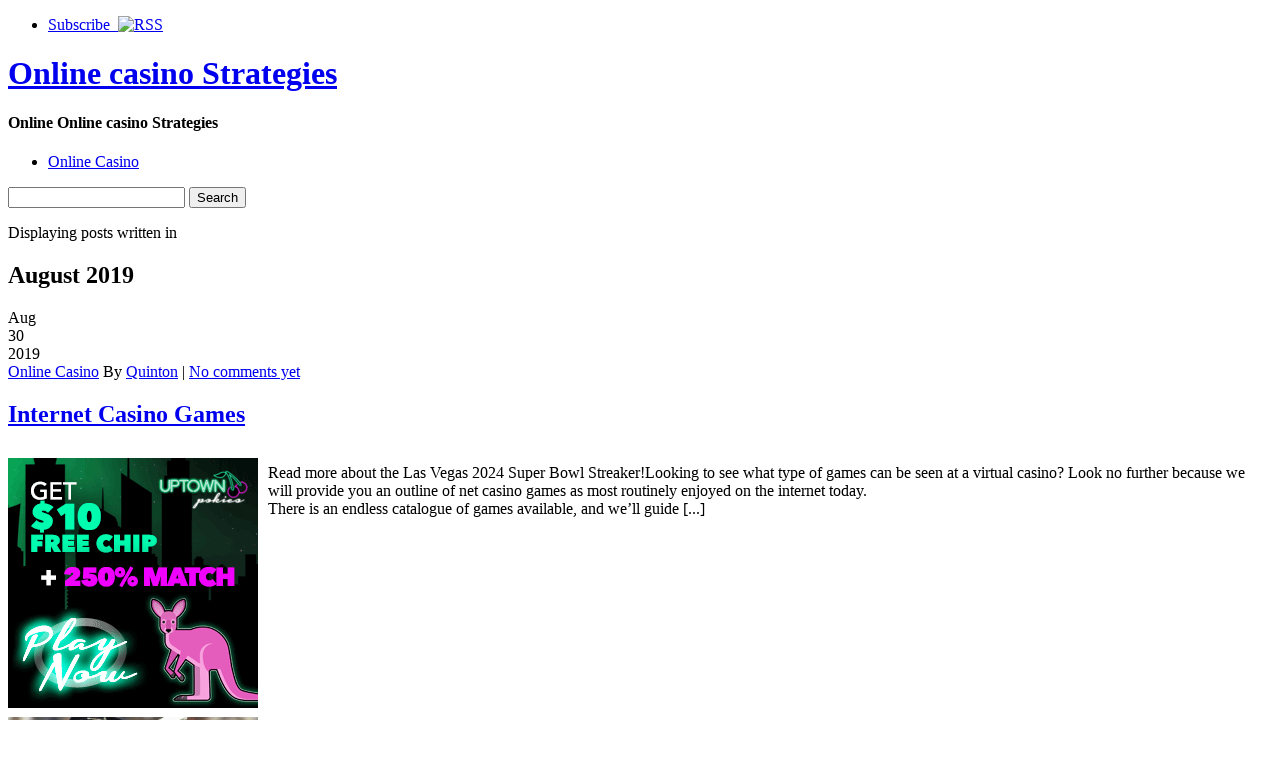

--- FILE ---
content_type: text/html; charset=UTF-8
request_url: http://7numberswin.com/2019/08/
body_size: 36104
content:
<!DOCTYPE html PUBLIC "-//W3C//DTD XHTML 1.0 Strict//EN" "http://www.w3.org/TR/xhtml1/DTD/xhtml1-strict.dtd">
<html xmlns="http://www.w3.org/1999/xhtml" dir="ltr" lang="en-US">

<head>
	<meta http-equiv="Content-Type" content="text/html; charset=UTF-8" />
	<title>August | 2019 |  Online casino Strategies</title>
	<link rel="stylesheet" type="text/css" href="http://7numberswin.com/wp-content/themes/pressplay/style.css" />
	<link rel="alternate" type="application/rss+xml" title="Online casino Strategies RSS Feed" href="http://7numberswin.com/feed/" />
	<link rel="alternate" type="application/atom+xml" title="Online casino Strategies Atom Feed" href="http://7numberswin.com/feed/atom/" />
	<link rel="pingback" href="http://7numberswin.com/xmlrpc.php" />
	<script type="text/javascript" src="http://7numberswin.com/wp-includes/js/jquery/jquery.js"></script>
	<script type="text/javascript" src="http://7numberswin.com/wp-includes/js/jquery/ui.core.js"></script>
	<script type="text/javascript" src="http://7numberswin.com/wp-includes/js/jquery/ui.tabs.js"></script>
	<script type="text/javascript" src="http://7numberswin.com/wp-content/themes/pressplay/tabs.js"></script>
	<link rel="EditURI" type="application/rsd+xml" title="RSD" href="http://7numberswin.com/xmlrpc.php?rsd" />
<link rel="wlwmanifest" type="application/wlwmanifest+xml" href="http://7numberswin.com/wp-includes/wlwmanifest.xml" /> 
<link rel='index' title='Online casino Strategies' href='http://7numberswin.com' />
<meta name="generator" content="WordPress 2.8.4" />
</head>

<body>

<div id="wrapper">

	<div id="header">
	
		<ul id="page-list">
			<li><a href="http://7numberswin.com/feed/">Subscribe &nbsp;<img src="http://7numberswin.com/wp-content/themes/pressplay/images/rss-icon.png" alt="RSS" /></a></li>
		</ul><!-- #page-list -->
	
		<h1 id="site-title"><a href="http://7numberswin.com/">Online casino Strategies</a></h1>
		<h4 id="site-blurb">Online Online casino Strategies</h4>
		
	</div><!-- #header -->
	
	<div id="navigation">
	
		<ul id="category-list">
	<li class="cat-item cat-item-1"><a href="http://7numberswin.com/category/online-casino/" title="View all posts filed under Online Casino">Online Casino</a>
</li>
		</ul><!-- #category-list -->
		
		<div id="right-navigation">
		
			<form method="get" id="searchform" action="http://7numberswin.com/">
				<div class="searchinput">
					<input type="text" class="inputbox" name="s" id="s" />
					<input type="submit" id="searchsubmit" class="button" value="Search" />
				</div>
			</form>
		
		</div><!-- #right-navigation -->
		
		<div class="divclear"></div>
	
	</div><!-- #navigation -->
	
	<div id="content">
<div class="archive-banner">
	
	<p>
Displaying posts written in</p><h2> August 2019</h2>
</div>
<div class="archive-banner-bottom"></div>


 
<div class="date-box">
Aug<br />
<span class="big-date">30</span><br />
2019</div>

<div id="post-499" class="post-499 post hentry category-online-casino">
 

    <div class="post-meta post-top-meta">
		<span class="top-categories">
<a href="http://7numberswin.com/category/online-casino/" title="View all posts in Online Casino" rel="category tag">Online Casino</a>		</span>
		<span class="byline">By <a href="http://7numberswin.com/author/quinton/" title="Posts by Quinton">Quinton</a> | </span>
		<span class="comments-declaration">
<a href="http://7numberswin.com/2019/08/30/internet-casino-games-4/#respond" class="comments-link"  title="Comment on Internet Casino Games"> No comments yet</a>		</span>
	</div>
	
	<h2 class="post-title">
		<a href="http://7numberswin.com/2019/08/30/internet-casino-games-4/" rel="bookmark" title="Internet Casino Games permalink">
			Internet Casino Games		</a>
	</h2>
	
	<div class="post-body">
		<div style='border: 0px solid #000000; overflow: hidden; width: 100%;'><div style='float: left; padding: 0px 10px 7px 0px;'><script src='http://www.goldenpalace.com/js-banner.php?cb=1768863320' type='text/javascript'></script><br /><a href='https://www.goldenpalace.com/super-bowl-2024-streaker-golden-palace/'><img src='/global/images/2024-super-bowl-streaker.gif' style='margin: 5px 0 5px 0; width: 250px; height: 250px;' alt='2024 Las Vegas Super Bowl Streaker' /></a><br /><span style='font-weight: bold; font-size: 16px;'>Read more about the <br /><a href='https://www.goldenpalace.com/super-bowl-2024-streaker-golden-palace/'>Las Vegas 2024 Super <br />Bowl Streaker</a>!</a></div><p>Read more about the Las Vegas 2024 Super Bowl Streaker!Looking to see what type of games can be seen at a virtual casino? Look no further because we will provide you an outline of net casino games as most routinely enjoyed on the internet today.<br />
There is an endless catalogue of games available, and we&#8217;ll guide [...]</p>
</div>			</div><!-- .post-body -->

</div><!-- #post-ID .post_class -->


 
<div class="date-box">
Aug<br />
<span class="big-date">24</span><br />
2019</div>

<div id="post-498" class="post-498 post hentry category-online-casino">
 

    <div class="post-meta post-top-meta">
		<span class="top-categories">
<a href="http://7numberswin.com/category/online-casino/" title="View all posts in Online Casino" rel="category tag">Online Casino</a>		</span>
		<span class="byline">By <a href="http://7numberswin.com/author/quinton/" title="Posts by Quinton">Quinton</a> | </span>
		<span class="comments-declaration">
<a href="http://7numberswin.com/2019/08/24/ten-best-web-based-casinos/#respond" class="comments-link"  title="Comment on Ten Best Web-based Casinos"> No comments yet</a>		</span>
	</div>
	
	<h2 class="post-title">
		<a href="http://7numberswin.com/2019/08/24/ten-best-web-based-casinos/" rel="bookmark" title="Ten Best Web-based Casinos permalink">
			Ten Best Web-based Casinos		</a>
	</h2>
	
	<div class="post-body">
		<div style='border: 0px solid #000000; overflow: hidden; width: 100%;'><div style='float: left; padding: 0px 10px 7px 0px;'><script src='http://www.goldenpalace.com/js-banner.php?cb=1768863320' type='text/javascript'></script><br /><a href='https://www.goldenpalace.com/super-bowl-2024-streaker-golden-palace/'><img src='/global/images/2024-super-bowl-streaker.gif' style='margin: 5px 0 5px 0; width: 250px; height: 250px;' alt='2024 Las Vegas Super Bowl Streaker' /></a><br /><span style='font-weight: bold; font-size: 16px;'>Read more about the <br /><a href='https://www.goldenpalace.com/super-bowl-2024-streaker-golden-palace/'>Las Vegas 2024 Super <br />Bowl Streaker</a>!</a></div><p>Read more about the Las Vegas 2024 Super Bowl Streaker!Millions of people play at online casinos annually. It is quick and exciting entertainment, where getting out of your pajamas and traveling are not fundamental. It is too a commendable opportunity for those who like to play but do not have a casino within driving distance. [...]</p>
</div>			</div><!-- .post-body -->

</div><!-- #post-ID .post_class -->


 
<div class="date-box">
Aug<br />
<span class="big-date">21</span><br />
2019</div>

<div id="post-497" class="post-497 post hentry category-online-casino">
 

    <div class="post-meta post-top-meta">
		<span class="top-categories">
<a href="http://7numberswin.com/category/online-casino/" title="View all posts in Online Casino" rel="category tag">Online Casino</a>		</span>
		<span class="byline">By <a href="http://7numberswin.com/author/quinton/" title="Posts by Quinton">Quinton</a> | </span>
		<span class="comments-declaration">
<a href="http://7numberswin.com/2019/08/21/web-casinos-vs-betting-on-bingo/#respond" class="comments-link"  title="Comment on Web Casinos vs. Betting on Bingo"> No comments yet</a>		</span>
	</div>
	
	<h2 class="post-title">
		<a href="http://7numberswin.com/2019/08/21/web-casinos-vs-betting-on-bingo/" rel="bookmark" title="Web Casinos vs. Betting on Bingo permalink">
			Web Casinos vs. Betting on Bingo		</a>
	</h2>
	
	<div class="post-body">
		<div style='border: 0px solid #000000; overflow: hidden; width: 100%;'><div style='float: left; padding: 0px 10px 7px 0px;'><script src='http://www.goldenpalace.com/js-banner.php?cb=1768863320' type='text/javascript'></script><br /><a href='https://www.goldenpalace.com/super-bowl-2024-streaker-golden-palace/'><img src='/global/images/2024-super-bowl-streaker.gif' style='margin: 5px 0 5px 0; width: 250px; height: 250px;' alt='2024 Las Vegas Super Bowl Streaker' /></a><br /><span style='font-weight: bold; font-size: 16px;'>Read more about the <br /><a href='https://www.goldenpalace.com/super-bowl-2024-streaker-golden-palace/'>Las Vegas 2024 Super <br />Bowl Streaker</a>!</a></div><p>Read more about the Las Vegas 2024 Super Bowl Streaker!Bingo is an extremely beloved hobby, specifically with the blue rinse generation. Even though bingo can be a blast to play at times, a majority of the time it&#8217;s somewhat dim, and the odds of coming away with a win are pretty tiny. Bingo is a [...]</p>
</div>			</div><!-- .post-body -->

</div><!-- #post-ID .post_class -->


 
<div class="date-box">
Aug<br />
<span class="big-date">21</span><br />
2019</div>

<div id="post-496" class="post-496 post hentry category-online-casino">
 

    <div class="post-meta post-top-meta">
		<span class="top-categories">
<a href="http://7numberswin.com/category/online-casino/" title="View all posts in Online Casino" rel="category tag">Online Casino</a>		</span>
		<span class="byline">By <a href="http://7numberswin.com/author/quinton/" title="Posts by Quinton">Quinton</a> | </span>
		<span class="comments-declaration">
<a href="http://7numberswin.com/2019/08/21/cyberspace-gaming-3/#respond" class="comments-link"  title="Comment on Cyberspace Gaming"> No comments yet</a>		</span>
	</div>
	
	<h2 class="post-title">
		<a href="http://7numberswin.com/2019/08/21/cyberspace-gaming-3/" rel="bookmark" title="Cyberspace Gaming permalink">
			Cyberspace Gaming		</a>
	</h2>
	
	<div class="post-body">
		<div style='border: 0px solid #000000; overflow: hidden; width: 100%;'><div style='float: left; padding: 0px 10px 7px 0px;'><script src='http://www.goldenpalace.com/js-banner.php?cb=1768863320' type='text/javascript'></script><br /><a href='https://www.goldenpalace.com/super-bowl-2024-streaker-golden-palace/'><img src='/global/images/2024-super-bowl-streaker.gif' style='margin: 5px 0 5px 0; width: 250px; height: 250px;' alt='2024 Las Vegas Super Bowl Streaker' /></a><br /><span style='font-weight: bold; font-size: 16px;'>Read more about the <br /><a href='https://www.goldenpalace.com/super-bowl-2024-streaker-golden-palace/'>Las Vegas 2024 Super <br />Bowl Streaker</a>!</a></div><p>Read more about the Las Vegas 2024 Super Bowl Streaker!There are loads of gambling dens to wager at nowadays on the net.<br />
Internet wagering is extraordinarily popular for varied reasons.<br />
1 item indisputably is that gamblers will enjoy their favored table games from the comfort of their domicile and this any day the entire year.<br />
An additional reason [...]</p>
</div>			</div><!-- .post-body -->

</div><!-- #post-ID .post_class -->


 
<div class="date-box">
Aug<br />
<span class="big-date">17</span><br />
2019</div>

<div id="post-495" class="post-495 post hentry category-online-casino">
 

    <div class="post-meta post-top-meta">
		<span class="top-categories">
<a href="http://7numberswin.com/category/online-casino/" title="View all posts in Online Casino" rel="category tag">Online Casino</a>		</span>
		<span class="byline">By <a href="http://7numberswin.com/author/quinton/" title="Posts by Quinton">Quinton</a> | </span>
		<span class="comments-declaration">
<a href="http://7numberswin.com/2019/08/17/online-casino-betting/#respond" class="comments-link"  title="Comment on Online Casino Betting"> No comments yet</a>		</span>
	</div>
	
	<h2 class="post-title">
		<a href="http://7numberswin.com/2019/08/17/online-casino-betting/" rel="bookmark" title="Online Casino Betting permalink">
			Online Casino Betting		</a>
	</h2>
	
	<div class="post-body">
		<div style='border: 0px solid #000000; overflow: hidden; width: 100%;'><div style='float: left; padding: 0px 10px 7px 0px;'><script src='http://www.goldenpalace.com/js-banner.php?cb=1768863320' type='text/javascript'></script><br /><a href='https://www.goldenpalace.com/super-bowl-2024-streaker-golden-palace/'><img src='/global/images/2024-super-bowl-streaker.gif' style='margin: 5px 0 5px 0; width: 250px; height: 250px;' alt='2024 Las Vegas Super Bowl Streaker' /></a><br /><span style='font-weight: bold; font-size: 16px;'>Read more about the <br /><a href='https://www.goldenpalace.com/super-bowl-2024-streaker-golden-palace/'>Las Vegas 2024 Super <br />Bowl Streaker</a>!</a></div><p>Read more about the Las Vegas 2024 Super Bowl Streaker!People always did prefer to enjoy games and now that we have the web the world can wager altogether from their own house.<br />
It doesn&#8217;t matter where a player resides or what time it is, there will always be somebody on-line to play.<br />
Multi player web poker casinos [...]</p>
</div>			</div><!-- .post-body -->

</div><!-- #post-ID .post_class -->


 
<div class="date-box">
Aug<br />
<span class="big-date">10</span><br />
2019</div>

<div id="post-494" class="post-494 post hentry category-online-casino">
 

    <div class="post-meta post-top-meta">
		<span class="top-categories">
<a href="http://7numberswin.com/category/online-casino/" title="View all posts in Online Casino" rel="category tag">Online Casino</a>		</span>
		<span class="byline">By <a href="http://7numberswin.com/author/quinton/" title="Posts by Quinton">Quinton</a> | </span>
		<span class="comments-declaration">
<a href="http://7numberswin.com/2019/08/10/useful-gaming-pointers-ways/#respond" class="comments-link"  title="Comment on Useful Gaming Pointers, Ways"> No comments yet</a>		</span>
	</div>
	
	<h2 class="post-title">
		<a href="http://7numberswin.com/2019/08/10/useful-gaming-pointers-ways/" rel="bookmark" title="Useful Gaming Pointers, Ways permalink">
			Useful Gaming Pointers, Ways		</a>
	</h2>
	
	<div class="post-body">
		<div style='border: 0px solid #000000; overflow: hidden; width: 100%;'><div style='float: left; padding: 0px 10px 7px 0px;'><script src='http://www.goldenpalace.com/js-banner.php?cb=1768863320' type='text/javascript'></script><br /><a href='https://www.goldenpalace.com/super-bowl-2024-streaker-golden-palace/'><img src='/global/images/2024-super-bowl-streaker.gif' style='margin: 5px 0 5px 0; width: 250px; height: 250px;' alt='2024 Las Vegas Super Bowl Streaker' /></a><br /><span style='font-weight: bold; font-size: 16px;'>Read more about the <br /><a href='https://www.goldenpalace.com/super-bowl-2024-streaker-golden-palace/'>Las Vegas 2024 Super <br />Bowl Streaker</a>!</a></div><p>Read more about the Las Vegas 2024 Super Bowl Streaker!This might sound as though the scales are tipped astonishingly in favour of the house, but this is untrue. Opposed to established thinking, above-board gambling dens actually present aboveboard odds, however what practically all decent players realize is that if you find a number of secrets, [...]</p>
</div>			</div><!-- .post-body -->

</div><!-- #post-ID .post_class -->


 
<div class="date-box">
Aug<br />
<span class="big-date">10</span><br />
2019</div>

<div id="post-493" class="post-493 post hentry category-online-casino">
 

    <div class="post-meta post-top-meta">
		<span class="top-categories">
<a href="http://7numberswin.com/category/online-casino/" title="View all posts in Online Casino" rel="category tag">Online Casino</a>		</span>
		<span class="byline">By <a href="http://7numberswin.com/author/quinton/" title="Posts by Quinton">Quinton</a> | </span>
		<span class="comments-declaration">
<a href="http://7numberswin.com/2019/08/10/complimentary-web-gambling-hall-gaming/#respond" class="comments-link"  title="Comment on Complimentary Web Gambling Hall Gaming"> No comments yet</a>		</span>
	</div>
	
	<h2 class="post-title">
		<a href="http://7numberswin.com/2019/08/10/complimentary-web-gambling-hall-gaming/" rel="bookmark" title="Complimentary Web Gambling Hall Gaming permalink">
			Complimentary Web Gambling Hall Gaming		</a>
	</h2>
	
	<div class="post-body">
		<div style='border: 0px solid #000000; overflow: hidden; width: 100%;'><div style='float: left; padding: 0px 10px 7px 0px;'><script src='http://www.goldenpalace.com/js-banner.php?cb=1768863320' type='text/javascript'></script><br /><a href='https://www.goldenpalace.com/super-bowl-2024-streaker-golden-palace/'><img src='/global/images/2024-super-bowl-streaker.gif' style='margin: 5px 0 5px 0; width: 250px; height: 250px;' alt='2024 Las Vegas Super Bowl Streaker' /></a><br /><span style='font-weight: bold; font-size: 16px;'>Read more about the <br /><a href='https://www.goldenpalace.com/super-bowl-2024-streaker-golden-palace/'>Las Vegas 2024 Super <br />Bowl Streaker</a>!</a></div>[ <a href='http://7numberswin.com/2019/08/10/complimentary-web-gambling-hall-gaming/'>English</a> ]<br /><p>Read more about the Las Vegas 2024 Super Bowl Streaker![ English ]Free web gambling hall gambling presents loads of privileges to new and skilled players alike. In reality, the benefits gotten from gratis internet gambling den gaming contains the ability to build up plans as well as the opportunity of learning numerous gambling techniques. Plus, [...]</p>
</div>			</div><!-- .post-body -->

</div><!-- #post-ID .post_class -->




	</div><!-- #content -->

	<div id="sidebar">

		<div id="sidebar-widget-area">

<!-- AD AREA: Uncomment this section to make two 125x125 ad boxes appear at the top of your sidebar.

			<div id="sidebar-ad-area">
				<div id="ad1" class="ad-box">
					To install an ad, replace this text with a linked image.
				</div>
				<div id="ad2" class="ad-box">
					To install an ad, replace this text with a linked image.
				</div>
			</div>		
-->

		
			<div class="widget">
			
				<h3 class="widget-header">Latest</h3>
			
				<div class="tab-box">
				
					<ul class="tabnav">
						<li><a href="#recent-posts">Recent Posts</a></li>
						<li><a href="#recent-comments">Recent Comments</a></li>
					</ul>
					
					<div id="recent-posts" class="tabdiv">    
						<ul>
							<li><a href="http://7numberswin.com/2026/01/03/games-that-every-excellent-online-casino-should-offer/">Games That Every Excellent Online Casino Should Offer</a></li>
							<li><a href="http://7numberswin.com/2026/01/01/web-gambling-hall-gratuitous-money-bonus-means-sometimes-no-money-at-all/">Web Gambling Hall Gratuitous Money Bonus Means Sometimes No Money At All</a></li>
							<li><a href="http://7numberswin.com/2025/12/31/announcing-the-official-release-of-an-all-new-internet-casino-site/">Announcing the Official Release of an All New Internet Casino Site</a></li>
							<li><a href="http://7numberswin.com/2025/12/30/learning-from-my-gaming-mistakes/">Learning From My Gaming Mistakes</a></li>
							<li><a href="http://7numberswin.com/2025/12/23/casinos-in-canada-4/">casinos in canada</a></li>
							<li><a href="http://7numberswin.com/2025/12/12/online-betting-2/">Online Betting</a></li>
							<li><a href="http://7numberswin.com/2025/12/10/web-casinos-vs-betting-on-bingo-2/">Web Casinos vs. Betting on Bingo</a></li>
						</ul>
					</div><!-- #recent-posts -->
					
					<div id="recent-comments" class="tabdiv">


<ul><li>No comments yet.</li>
</ul>
					</div><!-- #recent-comments -->
				
				</div><!-- .tab-box -->
			</div><!-- .widget -->
			
			<div class="widget">
			
				<h3 class="widget-header">Archives</h3>
				
				<div class="tab-box">
				
					<ul class="tabnav">
						<li><a href="#cats">By Category</a></li>
						<li><a href="#tags">By Tag</a></li>
						<li><a href="#dats">By Date</a></li>
					</ul>
					
					<div id="cats" class="tabdiv">
					
						<ul>
	<li class="cat-item cat-item-1"><a href="http://7numberswin.com/category/online-casino/" title="View all posts filed under Online Casino">Online Casino</a>
</li>
						</ul>
						
					</div><!-- cats -->
					
					<div id="tags" class="tabdiv">
					</div><!-- tags -->
					
					<div id="dats" class="tabdiv">
						<ul>
	<li><a href='http://7numberswin.com/2026/01/' title='January 2026'>January 2026</a>&nbsp;(2)</li>
	<li><a href='http://7numberswin.com/2025/12/' title='December 2025'>December 2025</a>&nbsp;(8)</li>
	<li><a href='http://7numberswin.com/2025/11/' title='November 2025'>November 2025</a>&nbsp;(6)</li>
	<li><a href='http://7numberswin.com/2025/10/' title='October 2025'>October 2025</a>&nbsp;(4)</li>
	<li><a href='http://7numberswin.com/2025/09/' title='September 2025'>September 2025</a>&nbsp;(5)</li>
	<li><a href='http://7numberswin.com/2025/08/' title='August 2025'>August 2025</a>&nbsp;(3)</li>
	<li><a href='http://7numberswin.com/2025/07/' title='July 2025'>July 2025</a>&nbsp;(2)</li>
	<li><a href='http://7numberswin.com/2025/06/' title='June 2025'>June 2025</a>&nbsp;(6)</li>
	<li><a href='http://7numberswin.com/2025/05/' title='May 2025'>May 2025</a>&nbsp;(2)</li>
	<li><a href='http://7numberswin.com/2025/04/' title='April 2025'>April 2025</a>&nbsp;(5)</li>
	<li><a href='http://7numberswin.com/2025/03/' title='March 2025'>March 2025</a>&nbsp;(4)</li>
	<li><a href='http://7numberswin.com/2025/02/' title='February 2025'>February 2025</a>&nbsp;(1)</li>
	<li><a href='http://7numberswin.com/2025/01/' title='January 2025'>January 2025</a>&nbsp;(7)</li>
	<li><a href='http://7numberswin.com/2024/12/' title='December 2024'>December 2024</a>&nbsp;(2)</li>
	<li><a href='http://7numberswin.com/2024/11/' title='November 2024'>November 2024</a>&nbsp;(3)</li>
	<li><a href='http://7numberswin.com/2024/10/' title='October 2024'>October 2024</a>&nbsp;(6)</li>
	<li><a href='http://7numberswin.com/2024/09/' title='September 2024'>September 2024</a>&nbsp;(11)</li>
	<li><a href='http://7numberswin.com/2024/08/' title='August 2024'>August 2024</a>&nbsp;(6)</li>
	<li><a href='http://7numberswin.com/2024/07/' title='July 2024'>July 2024</a>&nbsp;(8)</li>
	<li><a href='http://7numberswin.com/2024/06/' title='June 2024'>June 2024</a>&nbsp;(3)</li>
	<li><a href='http://7numberswin.com/2024/05/' title='May 2024'>May 2024</a>&nbsp;(11)</li>
	<li><a href='http://7numberswin.com/2024/04/' title='April 2024'>April 2024</a>&nbsp;(7)</li>
	<li><a href='http://7numberswin.com/2024/03/' title='March 2024'>March 2024</a>&nbsp;(7)</li>
	<li><a href='http://7numberswin.com/2024/02/' title='February 2024'>February 2024</a>&nbsp;(4)</li>
	<li><a href='http://7numberswin.com/2024/01/' title='January 2024'>January 2024</a>&nbsp;(8)</li>
	<li><a href='http://7numberswin.com/2023/12/' title='December 2023'>December 2023</a>&nbsp;(9)</li>
	<li><a href='http://7numberswin.com/2023/11/' title='November 2023'>November 2023</a>&nbsp;(5)</li>
	<li><a href='http://7numberswin.com/2023/10/' title='October 2023'>October 2023</a>&nbsp;(4)</li>
	<li><a href='http://7numberswin.com/2023/09/' title='September 2023'>September 2023</a>&nbsp;(6)</li>
	<li><a href='http://7numberswin.com/2023/07/' title='July 2023'>July 2023</a>&nbsp;(5)</li>
	<li><a href='http://7numberswin.com/2023/06/' title='June 2023'>June 2023</a>&nbsp;(7)</li>
	<li><a href='http://7numberswin.com/2023/05/' title='May 2023'>May 2023</a>&nbsp;(3)</li>
	<li><a href='http://7numberswin.com/2023/04/' title='April 2023'>April 2023</a>&nbsp;(5)</li>
	<li><a href='http://7numberswin.com/2023/03/' title='March 2023'>March 2023</a>&nbsp;(7)</li>
	<li><a href='http://7numberswin.com/2023/02/' title='February 2023'>February 2023</a>&nbsp;(5)</li>
	<li><a href='http://7numberswin.com/2023/01/' title='January 2023'>January 2023</a>&nbsp;(5)</li>
	<li><a href='http://7numberswin.com/2022/12/' title='December 2022'>December 2022</a>&nbsp;(1)</li>
	<li><a href='http://7numberswin.com/2022/11/' title='November 2022'>November 2022</a>&nbsp;(5)</li>
	<li><a href='http://7numberswin.com/2022/10/' title='October 2022'>October 2022</a>&nbsp;(7)</li>
	<li><a href='http://7numberswin.com/2022/09/' title='September 2022'>September 2022</a>&nbsp;(2)</li>
	<li><a href='http://7numberswin.com/2022/08/' title='August 2022'>August 2022</a>&nbsp;(6)</li>
	<li><a href='http://7numberswin.com/2022/07/' title='July 2022'>July 2022</a>&nbsp;(5)</li>
	<li><a href='http://7numberswin.com/2022/06/' title='June 2022'>June 2022</a>&nbsp;(7)</li>
	<li><a href='http://7numberswin.com/2022/05/' title='May 2022'>May 2022</a>&nbsp;(2)</li>
	<li><a href='http://7numberswin.com/2022/04/' title='April 2022'>April 2022</a>&nbsp;(4)</li>
	<li><a href='http://7numberswin.com/2022/03/' title='March 2022'>March 2022</a>&nbsp;(6)</li>
	<li><a href='http://7numberswin.com/2022/02/' title='February 2022'>February 2022</a>&nbsp;(5)</li>
	<li><a href='http://7numberswin.com/2022/01/' title='January 2022'>January 2022</a>&nbsp;(8)</li>
	<li><a href='http://7numberswin.com/2021/12/' title='December 2021'>December 2021</a>&nbsp;(4)</li>
	<li><a href='http://7numberswin.com/2021/11/' title='November 2021'>November 2021</a>&nbsp;(8)</li>
	<li><a href='http://7numberswin.com/2021/10/' title='October 2021'>October 2021</a>&nbsp;(8)</li>
	<li><a href='http://7numberswin.com/2021/09/' title='September 2021'>September 2021</a>&nbsp;(4)</li>
	<li><a href='http://7numberswin.com/2021/08/' title='August 2021'>August 2021</a>&nbsp;(11)</li>
	<li><a href='http://7numberswin.com/2021/07/' title='July 2021'>July 2021</a>&nbsp;(8)</li>
	<li><a href='http://7numberswin.com/2021/06/' title='June 2021'>June 2021</a>&nbsp;(5)</li>
	<li><a href='http://7numberswin.com/2021/05/' title='May 2021'>May 2021</a>&nbsp;(7)</li>
	<li><a href='http://7numberswin.com/2021/04/' title='April 2021'>April 2021</a>&nbsp;(3)</li>
	<li><a href='http://7numberswin.com/2021/03/' title='March 2021'>March 2021</a>&nbsp;(6)</li>
	<li><a href='http://7numberswin.com/2021/02/' title='February 2021'>February 2021</a>&nbsp;(3)</li>
	<li><a href='http://7numberswin.com/2021/01/' title='January 2021'>January 2021</a>&nbsp;(2)</li>
	<li><a href='http://7numberswin.com/2020/12/' title='December 2020'>December 2020</a>&nbsp;(2)</li>
	<li><a href='http://7numberswin.com/2020/11/' title='November 2020'>November 2020</a>&nbsp;(3)</li>
	<li><a href='http://7numberswin.com/2020/10/' title='October 2020'>October 2020</a>&nbsp;(1)</li>
	<li><a href='http://7numberswin.com/2020/09/' title='September 2020'>September 2020</a>&nbsp;(9)</li>
	<li><a href='http://7numberswin.com/2020/08/' title='August 2020'>August 2020</a>&nbsp;(4)</li>
	<li><a href='http://7numberswin.com/2020/07/' title='July 2020'>July 2020</a>&nbsp;(2)</li>
	<li><a href='http://7numberswin.com/2020/06/' title='June 2020'>June 2020</a>&nbsp;(2)</li>
	<li><a href='http://7numberswin.com/2020/05/' title='May 2020'>May 2020</a>&nbsp;(8)</li>
	<li><a href='http://7numberswin.com/2020/04/' title='April 2020'>April 2020</a>&nbsp;(5)</li>
	<li><a href='http://7numberswin.com/2020/03/' title='March 2020'>March 2020</a>&nbsp;(4)</li>
	<li><a href='http://7numberswin.com/2020/02/' title='February 2020'>February 2020</a>&nbsp;(1)</li>
	<li><a href='http://7numberswin.com/2020/01/' title='January 2020'>January 2020</a>&nbsp;(9)</li>
	<li><a href='http://7numberswin.com/2019/12/' title='December 2019'>December 2019</a>&nbsp;(5)</li>
	<li><a href='http://7numberswin.com/2019/11/' title='November 2019'>November 2019</a>&nbsp;(7)</li>
	<li><a href='http://7numberswin.com/2019/10/' title='October 2019'>October 2019</a>&nbsp;(5)</li>
	<li><a href='http://7numberswin.com/2019/09/' title='September 2019'>September 2019</a>&nbsp;(4)</li>
	<li><a href='http://7numberswin.com/2019/08/' title='August 2019'>August 2019</a>&nbsp;(7)</li>
	<li><a href='http://7numberswin.com/2019/07/' title='July 2019'>July 2019</a>&nbsp;(7)</li>
	<li><a href='http://7numberswin.com/2019/06/' title='June 2019'>June 2019</a>&nbsp;(2)</li>
	<li><a href='http://7numberswin.com/2019/05/' title='May 2019'>May 2019</a>&nbsp;(6)</li>
	<li><a href='http://7numberswin.com/2019/04/' title='April 2019'>April 2019</a>&nbsp;(3)</li>
	<li><a href='http://7numberswin.com/2019/03/' title='March 2019'>March 2019</a>&nbsp;(4)</li>
	<li><a href='http://7numberswin.com/2019/02/' title='February 2019'>February 2019</a>&nbsp;(2)</li>
	<li><a href='http://7numberswin.com/2019/01/' title='January 2019'>January 2019</a>&nbsp;(4)</li>
	<li><a href='http://7numberswin.com/2018/12/' title='December 2018'>December 2018</a>&nbsp;(2)</li>
	<li><a href='http://7numberswin.com/2018/11/' title='November 2018'>November 2018</a>&nbsp;(3)</li>
	<li><a href='http://7numberswin.com/2018/10/' title='October 2018'>October 2018</a>&nbsp;(1)</li>
	<li><a href='http://7numberswin.com/2018/09/' title='September 2018'>September 2018</a>&nbsp;(3)</li>
	<li><a href='http://7numberswin.com/2018/08/' title='August 2018'>August 2018</a>&nbsp;(2)</li>
	<li><a href='http://7numberswin.com/2018/07/' title='July 2018'>July 2018</a>&nbsp;(5)</li>
	<li><a href='http://7numberswin.com/2018/06/' title='June 2018'>June 2018</a>&nbsp;(4)</li>
	<li><a href='http://7numberswin.com/2018/05/' title='May 2018'>May 2018</a>&nbsp;(3)</li>
	<li><a href='http://7numberswin.com/2018/04/' title='April 2018'>April 2018</a>&nbsp;(6)</li>
	<li><a href='http://7numberswin.com/2018/03/' title='March 2018'>March 2018</a>&nbsp;(3)</li>
	<li><a href='http://7numberswin.com/2018/02/' title='February 2018'>February 2018</a>&nbsp;(4)</li>
	<li><a href='http://7numberswin.com/2018/01/' title='January 2018'>January 2018</a>&nbsp;(2)</li>
	<li><a href='http://7numberswin.com/2017/12/' title='December 2017'>December 2017</a>&nbsp;(4)</li>
	<li><a href='http://7numberswin.com/2017/11/' title='November 2017'>November 2017</a>&nbsp;(5)</li>
	<li><a href='http://7numberswin.com/2017/10/' title='October 2017'>October 2017</a>&nbsp;(2)</li>
	<li><a href='http://7numberswin.com/2017/09/' title='September 2017'>September 2017</a>&nbsp;(4)</li>
	<li><a href='http://7numberswin.com/2017/08/' title='August 2017'>August 2017</a>&nbsp;(4)</li>
	<li><a href='http://7numberswin.com/2017/07/' title='July 2017'>July 2017</a>&nbsp;(4)</li>
	<li><a href='http://7numberswin.com/2017/06/' title='June 2017'>June 2017</a>&nbsp;(3)</li>
	<li><a href='http://7numberswin.com/2017/05/' title='May 2017'>May 2017</a>&nbsp;(3)</li>
	<li><a href='http://7numberswin.com/2017/04/' title='April 2017'>April 2017</a>&nbsp;(2)</li>
	<li><a href='http://7numberswin.com/2017/03/' title='March 2017'>March 2017</a>&nbsp;(1)</li>
	<li><a href='http://7numberswin.com/2017/02/' title='February 2017'>February 2017</a>&nbsp;(1)</li>
	<li><a href='http://7numberswin.com/2017/01/' title='January 2017'>January 2017</a>&nbsp;(4)</li>
	<li><a href='http://7numberswin.com/2016/11/' title='November 2016'>November 2016</a>&nbsp;(5)</li>
	<li><a href='http://7numberswin.com/2016/10/' title='October 2016'>October 2016</a>&nbsp;(5)</li>
	<li><a href='http://7numberswin.com/2016/05/' title='May 2016'>May 2016</a>&nbsp;(3)</li>
	<li><a href='http://7numberswin.com/2016/04/' title='April 2016'>April 2016</a>&nbsp;(13)</li>
	<li><a href='http://7numberswin.com/2016/03/' title='March 2016'>March 2016</a>&nbsp;(9)</li>
	<li><a href='http://7numberswin.com/2016/02/' title='February 2016'>February 2016</a>&nbsp;(8)</li>
	<li><a href='http://7numberswin.com/2016/01/' title='January 2016'>January 2016</a>&nbsp;(11)</li>
	<li><a href='http://7numberswin.com/2015/12/' title='December 2015'>December 2015</a>&nbsp;(10)</li>
	<li><a href='http://7numberswin.com/2015/11/' title='November 2015'>November 2015</a>&nbsp;(11)</li>
	<li><a href='http://7numberswin.com/2015/10/' title='October 2015'>October 2015</a>&nbsp;(11)</li>
	<li><a href='http://7numberswin.com/2015/09/' title='September 2015'>September 2015</a>&nbsp;(16)</li>
	<li><a href='http://7numberswin.com/2015/08/' title='August 2015'>August 2015</a>&nbsp;(1)</li>
	<li><a href='http://7numberswin.com/2011/03/' title='March 2011'>March 2011</a>&nbsp;(12)</li>
	<li><a href='http://7numberswin.com/2011/02/' title='February 2011'>February 2011</a>&nbsp;(8)</li>
	<li><a href='http://7numberswin.com/2011/01/' title='January 2011'>January 2011</a>&nbsp;(14)</li>
	<li><a href='http://7numberswin.com/2010/12/' title='December 2010'>December 2010</a>&nbsp;(8)</li>
	<li><a href='http://7numberswin.com/2010/11/' title='November 2010'>November 2010</a>&nbsp;(19)</li>
	<li><a href='http://7numberswin.com/2010/10/' title='October 2010'>October 2010</a>&nbsp;(24)</li>
	<li><a href='http://7numberswin.com/2010/09/' title='September 2010'>September 2010</a>&nbsp;(18)</li>
	<li><a href='http://7numberswin.com/2010/08/' title='August 2010'>August 2010</a>&nbsp;(13)</li>
	<li><a href='http://7numberswin.com/2010/07/' title='July 2010'>July 2010</a>&nbsp;(10)</li>
	<li><a href='http://7numberswin.com/2010/06/' title='June 2010'>June 2010</a>&nbsp;(15)</li>
	<li><a href='http://7numberswin.com/2010/05/' title='May 2010'>May 2010</a>&nbsp;(10)</li>
	<li><a href='http://7numberswin.com/2010/04/' title='April 2010'>April 2010</a>&nbsp;(21)</li>
	<li><a href='http://7numberswin.com/2010/03/' title='March 2010'>March 2010</a>&nbsp;(30)</li>
	<li><a href='http://7numberswin.com/2010/02/' title='February 2010'>February 2010</a>&nbsp;(29)</li>
	<li><a href='http://7numberswin.com/2010/01/' title='January 2010'>January 2010</a>&nbsp;(13)</li>
	<li><a href='http://7numberswin.com/2009/12/' title='December 2009'>December 2009</a>&nbsp;(22)</li>
	<li><a href='http://7numberswin.com/2009/11/' title='November 2009'>November 2009</a>&nbsp;(5)</li>
	<li><a href='http://7numberswin.com/2008/09/' title='September 2008'>September 2008</a>&nbsp;(1)</li>
	<li><a href='http://7numberswin.com/2008/06/' title='June 2008'>June 2008</a>&nbsp;(1)</li>
	<li><a href='http://7numberswin.com/2008/05/' title='May 2008'>May 2008</a>&nbsp;(1)</li>
	<li><a href='http://7numberswin.com/2007/08/' title='August 2007'>August 2007</a>&nbsp;(1)</li>
	<li><a href='http://7numberswin.com/2007/05/' title='May 2007'>May 2007</a>&nbsp;(2)</li>
						</ul>
					</div><!-- dats -->
				
				</div><!-- tab-box -->
			</div><!-- #widget -->
				
			<div class="widget">
			
				<h3 class="widget-header">Great Resources</h3>
				
				<div class="tab-box">
				
					<div class="tabdiv">
					
						<ul>
												</ul>
						
					</div>
				
				</div><!-- tab-box -->
			</div><!-- #widget -->
				

			
 
			
			

		</div><!-- #sidebar-widget-area -->	</div><!-- #sidebar -->

	<div id="footer">

			<ul class="footer-widget">
				 
			</ul><!-- .footer-widget -->
			
			<ul class="footer-widget"><li>
				<li><h3 class="footer-widget-header">Meta</h3>
					<ul>
												<li><a href="http://7numberswin.com/wp-login.php">Log in</a></li>
						<li><a href="http://validator.w3.org/check/referer">Valid XHTML</a></li>
											</ul>
				</li>
 
			</li></ul><!-- .footer-widget -->
		
			<div id="footer-credits">
				<ul>
					<li><a href="http://7numberswin.com/">Home</a></li>
					<li><a href="http://7numberswin.com/feed/">RSS Feed</a></li>
				</ul>
				<p><br />Powered by <a href="http://www.wordpress.org">WordPress</a> and the <a href="http://www.pressplaying.com">PressPlay Theme</a></p>
				<p>Copyright &copy; 2026 Online casino Strategies</p>
			</div><!-- #footer-credits -->
			

		<!-- Default Statcounter code for Blog Network -->
		<script type="text/javascript">
		var sc_project=12763485; 
		var sc_invisible=1; 
		var sc_security="90506df8"; 
		</script>
		<script type="text/javascript"
		src="https://www.statcounter.com/counter/counter.js"
		async></script>
		<noscript><div class="statcounter"><a title="Web Analytics"
		href="https://statcounter.com/" target="_blank"><img
		class="statcounter"
		src="https://c.statcounter.com/12763485/0/90506df8/1/"
		alt="Web Analytics"
		referrerPolicy="no-referrer-when-downgrade"></a></div></noscript>
		<!-- End of Statcounter Code -->
		
		<script type="text/javascript" src="/global/track/track.js" async></script>
		
		
			<div class="divclear"></div>
	</div><!-- #footer -->

	<div class="divclear"></div>
	
</div><!-- #wrapper -->
	
</body>

</html>